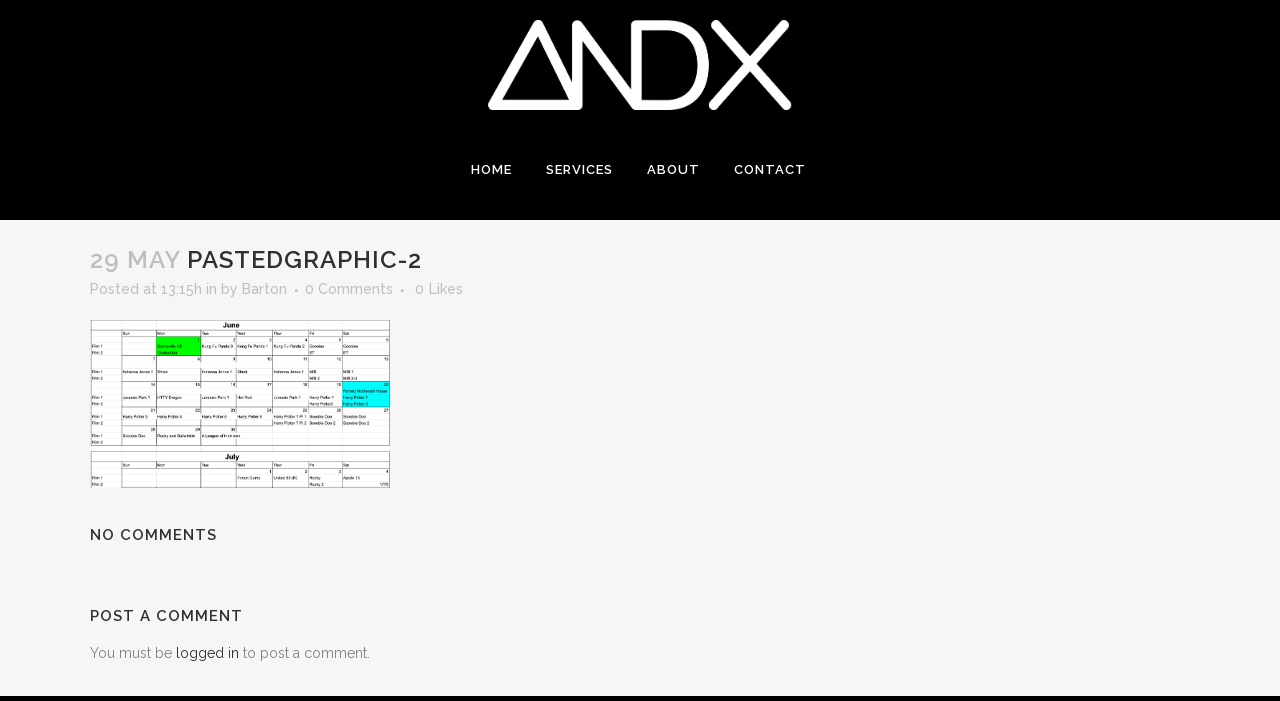

--- FILE ---
content_type: text/html; charset=utf-8
request_url: https://www.google.com/recaptcha/api2/anchor?ar=1&k=6Lc4LdQiAAAAALVfbXR494aTBJgfo9Bmo2hQkXlF&co=aHR0cHM6Ly9hbmR4LnVzOjQ0Mw..&hl=en&v=PoyoqOPhxBO7pBk68S4YbpHZ&size=invisible&anchor-ms=20000&execute-ms=30000&cb=d3v8qxe33ymy
body_size: 48556
content:
<!DOCTYPE HTML><html dir="ltr" lang="en"><head><meta http-equiv="Content-Type" content="text/html; charset=UTF-8">
<meta http-equiv="X-UA-Compatible" content="IE=edge">
<title>reCAPTCHA</title>
<style type="text/css">
/* cyrillic-ext */
@font-face {
  font-family: 'Roboto';
  font-style: normal;
  font-weight: 400;
  font-stretch: 100%;
  src: url(//fonts.gstatic.com/s/roboto/v48/KFO7CnqEu92Fr1ME7kSn66aGLdTylUAMa3GUBHMdazTgWw.woff2) format('woff2');
  unicode-range: U+0460-052F, U+1C80-1C8A, U+20B4, U+2DE0-2DFF, U+A640-A69F, U+FE2E-FE2F;
}
/* cyrillic */
@font-face {
  font-family: 'Roboto';
  font-style: normal;
  font-weight: 400;
  font-stretch: 100%;
  src: url(//fonts.gstatic.com/s/roboto/v48/KFO7CnqEu92Fr1ME7kSn66aGLdTylUAMa3iUBHMdazTgWw.woff2) format('woff2');
  unicode-range: U+0301, U+0400-045F, U+0490-0491, U+04B0-04B1, U+2116;
}
/* greek-ext */
@font-face {
  font-family: 'Roboto';
  font-style: normal;
  font-weight: 400;
  font-stretch: 100%;
  src: url(//fonts.gstatic.com/s/roboto/v48/KFO7CnqEu92Fr1ME7kSn66aGLdTylUAMa3CUBHMdazTgWw.woff2) format('woff2');
  unicode-range: U+1F00-1FFF;
}
/* greek */
@font-face {
  font-family: 'Roboto';
  font-style: normal;
  font-weight: 400;
  font-stretch: 100%;
  src: url(//fonts.gstatic.com/s/roboto/v48/KFO7CnqEu92Fr1ME7kSn66aGLdTylUAMa3-UBHMdazTgWw.woff2) format('woff2');
  unicode-range: U+0370-0377, U+037A-037F, U+0384-038A, U+038C, U+038E-03A1, U+03A3-03FF;
}
/* math */
@font-face {
  font-family: 'Roboto';
  font-style: normal;
  font-weight: 400;
  font-stretch: 100%;
  src: url(//fonts.gstatic.com/s/roboto/v48/KFO7CnqEu92Fr1ME7kSn66aGLdTylUAMawCUBHMdazTgWw.woff2) format('woff2');
  unicode-range: U+0302-0303, U+0305, U+0307-0308, U+0310, U+0312, U+0315, U+031A, U+0326-0327, U+032C, U+032F-0330, U+0332-0333, U+0338, U+033A, U+0346, U+034D, U+0391-03A1, U+03A3-03A9, U+03B1-03C9, U+03D1, U+03D5-03D6, U+03F0-03F1, U+03F4-03F5, U+2016-2017, U+2034-2038, U+203C, U+2040, U+2043, U+2047, U+2050, U+2057, U+205F, U+2070-2071, U+2074-208E, U+2090-209C, U+20D0-20DC, U+20E1, U+20E5-20EF, U+2100-2112, U+2114-2115, U+2117-2121, U+2123-214F, U+2190, U+2192, U+2194-21AE, U+21B0-21E5, U+21F1-21F2, U+21F4-2211, U+2213-2214, U+2216-22FF, U+2308-230B, U+2310, U+2319, U+231C-2321, U+2336-237A, U+237C, U+2395, U+239B-23B7, U+23D0, U+23DC-23E1, U+2474-2475, U+25AF, U+25B3, U+25B7, U+25BD, U+25C1, U+25CA, U+25CC, U+25FB, U+266D-266F, U+27C0-27FF, U+2900-2AFF, U+2B0E-2B11, U+2B30-2B4C, U+2BFE, U+3030, U+FF5B, U+FF5D, U+1D400-1D7FF, U+1EE00-1EEFF;
}
/* symbols */
@font-face {
  font-family: 'Roboto';
  font-style: normal;
  font-weight: 400;
  font-stretch: 100%;
  src: url(//fonts.gstatic.com/s/roboto/v48/KFO7CnqEu92Fr1ME7kSn66aGLdTylUAMaxKUBHMdazTgWw.woff2) format('woff2');
  unicode-range: U+0001-000C, U+000E-001F, U+007F-009F, U+20DD-20E0, U+20E2-20E4, U+2150-218F, U+2190, U+2192, U+2194-2199, U+21AF, U+21E6-21F0, U+21F3, U+2218-2219, U+2299, U+22C4-22C6, U+2300-243F, U+2440-244A, U+2460-24FF, U+25A0-27BF, U+2800-28FF, U+2921-2922, U+2981, U+29BF, U+29EB, U+2B00-2BFF, U+4DC0-4DFF, U+FFF9-FFFB, U+10140-1018E, U+10190-1019C, U+101A0, U+101D0-101FD, U+102E0-102FB, U+10E60-10E7E, U+1D2C0-1D2D3, U+1D2E0-1D37F, U+1F000-1F0FF, U+1F100-1F1AD, U+1F1E6-1F1FF, U+1F30D-1F30F, U+1F315, U+1F31C, U+1F31E, U+1F320-1F32C, U+1F336, U+1F378, U+1F37D, U+1F382, U+1F393-1F39F, U+1F3A7-1F3A8, U+1F3AC-1F3AF, U+1F3C2, U+1F3C4-1F3C6, U+1F3CA-1F3CE, U+1F3D4-1F3E0, U+1F3ED, U+1F3F1-1F3F3, U+1F3F5-1F3F7, U+1F408, U+1F415, U+1F41F, U+1F426, U+1F43F, U+1F441-1F442, U+1F444, U+1F446-1F449, U+1F44C-1F44E, U+1F453, U+1F46A, U+1F47D, U+1F4A3, U+1F4B0, U+1F4B3, U+1F4B9, U+1F4BB, U+1F4BF, U+1F4C8-1F4CB, U+1F4D6, U+1F4DA, U+1F4DF, U+1F4E3-1F4E6, U+1F4EA-1F4ED, U+1F4F7, U+1F4F9-1F4FB, U+1F4FD-1F4FE, U+1F503, U+1F507-1F50B, U+1F50D, U+1F512-1F513, U+1F53E-1F54A, U+1F54F-1F5FA, U+1F610, U+1F650-1F67F, U+1F687, U+1F68D, U+1F691, U+1F694, U+1F698, U+1F6AD, U+1F6B2, U+1F6B9-1F6BA, U+1F6BC, U+1F6C6-1F6CF, U+1F6D3-1F6D7, U+1F6E0-1F6EA, U+1F6F0-1F6F3, U+1F6F7-1F6FC, U+1F700-1F7FF, U+1F800-1F80B, U+1F810-1F847, U+1F850-1F859, U+1F860-1F887, U+1F890-1F8AD, U+1F8B0-1F8BB, U+1F8C0-1F8C1, U+1F900-1F90B, U+1F93B, U+1F946, U+1F984, U+1F996, U+1F9E9, U+1FA00-1FA6F, U+1FA70-1FA7C, U+1FA80-1FA89, U+1FA8F-1FAC6, U+1FACE-1FADC, U+1FADF-1FAE9, U+1FAF0-1FAF8, U+1FB00-1FBFF;
}
/* vietnamese */
@font-face {
  font-family: 'Roboto';
  font-style: normal;
  font-weight: 400;
  font-stretch: 100%;
  src: url(//fonts.gstatic.com/s/roboto/v48/KFO7CnqEu92Fr1ME7kSn66aGLdTylUAMa3OUBHMdazTgWw.woff2) format('woff2');
  unicode-range: U+0102-0103, U+0110-0111, U+0128-0129, U+0168-0169, U+01A0-01A1, U+01AF-01B0, U+0300-0301, U+0303-0304, U+0308-0309, U+0323, U+0329, U+1EA0-1EF9, U+20AB;
}
/* latin-ext */
@font-face {
  font-family: 'Roboto';
  font-style: normal;
  font-weight: 400;
  font-stretch: 100%;
  src: url(//fonts.gstatic.com/s/roboto/v48/KFO7CnqEu92Fr1ME7kSn66aGLdTylUAMa3KUBHMdazTgWw.woff2) format('woff2');
  unicode-range: U+0100-02BA, U+02BD-02C5, U+02C7-02CC, U+02CE-02D7, U+02DD-02FF, U+0304, U+0308, U+0329, U+1D00-1DBF, U+1E00-1E9F, U+1EF2-1EFF, U+2020, U+20A0-20AB, U+20AD-20C0, U+2113, U+2C60-2C7F, U+A720-A7FF;
}
/* latin */
@font-face {
  font-family: 'Roboto';
  font-style: normal;
  font-weight: 400;
  font-stretch: 100%;
  src: url(//fonts.gstatic.com/s/roboto/v48/KFO7CnqEu92Fr1ME7kSn66aGLdTylUAMa3yUBHMdazQ.woff2) format('woff2');
  unicode-range: U+0000-00FF, U+0131, U+0152-0153, U+02BB-02BC, U+02C6, U+02DA, U+02DC, U+0304, U+0308, U+0329, U+2000-206F, U+20AC, U+2122, U+2191, U+2193, U+2212, U+2215, U+FEFF, U+FFFD;
}
/* cyrillic-ext */
@font-face {
  font-family: 'Roboto';
  font-style: normal;
  font-weight: 500;
  font-stretch: 100%;
  src: url(//fonts.gstatic.com/s/roboto/v48/KFO7CnqEu92Fr1ME7kSn66aGLdTylUAMa3GUBHMdazTgWw.woff2) format('woff2');
  unicode-range: U+0460-052F, U+1C80-1C8A, U+20B4, U+2DE0-2DFF, U+A640-A69F, U+FE2E-FE2F;
}
/* cyrillic */
@font-face {
  font-family: 'Roboto';
  font-style: normal;
  font-weight: 500;
  font-stretch: 100%;
  src: url(//fonts.gstatic.com/s/roboto/v48/KFO7CnqEu92Fr1ME7kSn66aGLdTylUAMa3iUBHMdazTgWw.woff2) format('woff2');
  unicode-range: U+0301, U+0400-045F, U+0490-0491, U+04B0-04B1, U+2116;
}
/* greek-ext */
@font-face {
  font-family: 'Roboto';
  font-style: normal;
  font-weight: 500;
  font-stretch: 100%;
  src: url(//fonts.gstatic.com/s/roboto/v48/KFO7CnqEu92Fr1ME7kSn66aGLdTylUAMa3CUBHMdazTgWw.woff2) format('woff2');
  unicode-range: U+1F00-1FFF;
}
/* greek */
@font-face {
  font-family: 'Roboto';
  font-style: normal;
  font-weight: 500;
  font-stretch: 100%;
  src: url(//fonts.gstatic.com/s/roboto/v48/KFO7CnqEu92Fr1ME7kSn66aGLdTylUAMa3-UBHMdazTgWw.woff2) format('woff2');
  unicode-range: U+0370-0377, U+037A-037F, U+0384-038A, U+038C, U+038E-03A1, U+03A3-03FF;
}
/* math */
@font-face {
  font-family: 'Roboto';
  font-style: normal;
  font-weight: 500;
  font-stretch: 100%;
  src: url(//fonts.gstatic.com/s/roboto/v48/KFO7CnqEu92Fr1ME7kSn66aGLdTylUAMawCUBHMdazTgWw.woff2) format('woff2');
  unicode-range: U+0302-0303, U+0305, U+0307-0308, U+0310, U+0312, U+0315, U+031A, U+0326-0327, U+032C, U+032F-0330, U+0332-0333, U+0338, U+033A, U+0346, U+034D, U+0391-03A1, U+03A3-03A9, U+03B1-03C9, U+03D1, U+03D5-03D6, U+03F0-03F1, U+03F4-03F5, U+2016-2017, U+2034-2038, U+203C, U+2040, U+2043, U+2047, U+2050, U+2057, U+205F, U+2070-2071, U+2074-208E, U+2090-209C, U+20D0-20DC, U+20E1, U+20E5-20EF, U+2100-2112, U+2114-2115, U+2117-2121, U+2123-214F, U+2190, U+2192, U+2194-21AE, U+21B0-21E5, U+21F1-21F2, U+21F4-2211, U+2213-2214, U+2216-22FF, U+2308-230B, U+2310, U+2319, U+231C-2321, U+2336-237A, U+237C, U+2395, U+239B-23B7, U+23D0, U+23DC-23E1, U+2474-2475, U+25AF, U+25B3, U+25B7, U+25BD, U+25C1, U+25CA, U+25CC, U+25FB, U+266D-266F, U+27C0-27FF, U+2900-2AFF, U+2B0E-2B11, U+2B30-2B4C, U+2BFE, U+3030, U+FF5B, U+FF5D, U+1D400-1D7FF, U+1EE00-1EEFF;
}
/* symbols */
@font-face {
  font-family: 'Roboto';
  font-style: normal;
  font-weight: 500;
  font-stretch: 100%;
  src: url(//fonts.gstatic.com/s/roboto/v48/KFO7CnqEu92Fr1ME7kSn66aGLdTylUAMaxKUBHMdazTgWw.woff2) format('woff2');
  unicode-range: U+0001-000C, U+000E-001F, U+007F-009F, U+20DD-20E0, U+20E2-20E4, U+2150-218F, U+2190, U+2192, U+2194-2199, U+21AF, U+21E6-21F0, U+21F3, U+2218-2219, U+2299, U+22C4-22C6, U+2300-243F, U+2440-244A, U+2460-24FF, U+25A0-27BF, U+2800-28FF, U+2921-2922, U+2981, U+29BF, U+29EB, U+2B00-2BFF, U+4DC0-4DFF, U+FFF9-FFFB, U+10140-1018E, U+10190-1019C, U+101A0, U+101D0-101FD, U+102E0-102FB, U+10E60-10E7E, U+1D2C0-1D2D3, U+1D2E0-1D37F, U+1F000-1F0FF, U+1F100-1F1AD, U+1F1E6-1F1FF, U+1F30D-1F30F, U+1F315, U+1F31C, U+1F31E, U+1F320-1F32C, U+1F336, U+1F378, U+1F37D, U+1F382, U+1F393-1F39F, U+1F3A7-1F3A8, U+1F3AC-1F3AF, U+1F3C2, U+1F3C4-1F3C6, U+1F3CA-1F3CE, U+1F3D4-1F3E0, U+1F3ED, U+1F3F1-1F3F3, U+1F3F5-1F3F7, U+1F408, U+1F415, U+1F41F, U+1F426, U+1F43F, U+1F441-1F442, U+1F444, U+1F446-1F449, U+1F44C-1F44E, U+1F453, U+1F46A, U+1F47D, U+1F4A3, U+1F4B0, U+1F4B3, U+1F4B9, U+1F4BB, U+1F4BF, U+1F4C8-1F4CB, U+1F4D6, U+1F4DA, U+1F4DF, U+1F4E3-1F4E6, U+1F4EA-1F4ED, U+1F4F7, U+1F4F9-1F4FB, U+1F4FD-1F4FE, U+1F503, U+1F507-1F50B, U+1F50D, U+1F512-1F513, U+1F53E-1F54A, U+1F54F-1F5FA, U+1F610, U+1F650-1F67F, U+1F687, U+1F68D, U+1F691, U+1F694, U+1F698, U+1F6AD, U+1F6B2, U+1F6B9-1F6BA, U+1F6BC, U+1F6C6-1F6CF, U+1F6D3-1F6D7, U+1F6E0-1F6EA, U+1F6F0-1F6F3, U+1F6F7-1F6FC, U+1F700-1F7FF, U+1F800-1F80B, U+1F810-1F847, U+1F850-1F859, U+1F860-1F887, U+1F890-1F8AD, U+1F8B0-1F8BB, U+1F8C0-1F8C1, U+1F900-1F90B, U+1F93B, U+1F946, U+1F984, U+1F996, U+1F9E9, U+1FA00-1FA6F, U+1FA70-1FA7C, U+1FA80-1FA89, U+1FA8F-1FAC6, U+1FACE-1FADC, U+1FADF-1FAE9, U+1FAF0-1FAF8, U+1FB00-1FBFF;
}
/* vietnamese */
@font-face {
  font-family: 'Roboto';
  font-style: normal;
  font-weight: 500;
  font-stretch: 100%;
  src: url(//fonts.gstatic.com/s/roboto/v48/KFO7CnqEu92Fr1ME7kSn66aGLdTylUAMa3OUBHMdazTgWw.woff2) format('woff2');
  unicode-range: U+0102-0103, U+0110-0111, U+0128-0129, U+0168-0169, U+01A0-01A1, U+01AF-01B0, U+0300-0301, U+0303-0304, U+0308-0309, U+0323, U+0329, U+1EA0-1EF9, U+20AB;
}
/* latin-ext */
@font-face {
  font-family: 'Roboto';
  font-style: normal;
  font-weight: 500;
  font-stretch: 100%;
  src: url(//fonts.gstatic.com/s/roboto/v48/KFO7CnqEu92Fr1ME7kSn66aGLdTylUAMa3KUBHMdazTgWw.woff2) format('woff2');
  unicode-range: U+0100-02BA, U+02BD-02C5, U+02C7-02CC, U+02CE-02D7, U+02DD-02FF, U+0304, U+0308, U+0329, U+1D00-1DBF, U+1E00-1E9F, U+1EF2-1EFF, U+2020, U+20A0-20AB, U+20AD-20C0, U+2113, U+2C60-2C7F, U+A720-A7FF;
}
/* latin */
@font-face {
  font-family: 'Roboto';
  font-style: normal;
  font-weight: 500;
  font-stretch: 100%;
  src: url(//fonts.gstatic.com/s/roboto/v48/KFO7CnqEu92Fr1ME7kSn66aGLdTylUAMa3yUBHMdazQ.woff2) format('woff2');
  unicode-range: U+0000-00FF, U+0131, U+0152-0153, U+02BB-02BC, U+02C6, U+02DA, U+02DC, U+0304, U+0308, U+0329, U+2000-206F, U+20AC, U+2122, U+2191, U+2193, U+2212, U+2215, U+FEFF, U+FFFD;
}
/* cyrillic-ext */
@font-face {
  font-family: 'Roboto';
  font-style: normal;
  font-weight: 900;
  font-stretch: 100%;
  src: url(//fonts.gstatic.com/s/roboto/v48/KFO7CnqEu92Fr1ME7kSn66aGLdTylUAMa3GUBHMdazTgWw.woff2) format('woff2');
  unicode-range: U+0460-052F, U+1C80-1C8A, U+20B4, U+2DE0-2DFF, U+A640-A69F, U+FE2E-FE2F;
}
/* cyrillic */
@font-face {
  font-family: 'Roboto';
  font-style: normal;
  font-weight: 900;
  font-stretch: 100%;
  src: url(//fonts.gstatic.com/s/roboto/v48/KFO7CnqEu92Fr1ME7kSn66aGLdTylUAMa3iUBHMdazTgWw.woff2) format('woff2');
  unicode-range: U+0301, U+0400-045F, U+0490-0491, U+04B0-04B1, U+2116;
}
/* greek-ext */
@font-face {
  font-family: 'Roboto';
  font-style: normal;
  font-weight: 900;
  font-stretch: 100%;
  src: url(//fonts.gstatic.com/s/roboto/v48/KFO7CnqEu92Fr1ME7kSn66aGLdTylUAMa3CUBHMdazTgWw.woff2) format('woff2');
  unicode-range: U+1F00-1FFF;
}
/* greek */
@font-face {
  font-family: 'Roboto';
  font-style: normal;
  font-weight: 900;
  font-stretch: 100%;
  src: url(//fonts.gstatic.com/s/roboto/v48/KFO7CnqEu92Fr1ME7kSn66aGLdTylUAMa3-UBHMdazTgWw.woff2) format('woff2');
  unicode-range: U+0370-0377, U+037A-037F, U+0384-038A, U+038C, U+038E-03A1, U+03A3-03FF;
}
/* math */
@font-face {
  font-family: 'Roboto';
  font-style: normal;
  font-weight: 900;
  font-stretch: 100%;
  src: url(//fonts.gstatic.com/s/roboto/v48/KFO7CnqEu92Fr1ME7kSn66aGLdTylUAMawCUBHMdazTgWw.woff2) format('woff2');
  unicode-range: U+0302-0303, U+0305, U+0307-0308, U+0310, U+0312, U+0315, U+031A, U+0326-0327, U+032C, U+032F-0330, U+0332-0333, U+0338, U+033A, U+0346, U+034D, U+0391-03A1, U+03A3-03A9, U+03B1-03C9, U+03D1, U+03D5-03D6, U+03F0-03F1, U+03F4-03F5, U+2016-2017, U+2034-2038, U+203C, U+2040, U+2043, U+2047, U+2050, U+2057, U+205F, U+2070-2071, U+2074-208E, U+2090-209C, U+20D0-20DC, U+20E1, U+20E5-20EF, U+2100-2112, U+2114-2115, U+2117-2121, U+2123-214F, U+2190, U+2192, U+2194-21AE, U+21B0-21E5, U+21F1-21F2, U+21F4-2211, U+2213-2214, U+2216-22FF, U+2308-230B, U+2310, U+2319, U+231C-2321, U+2336-237A, U+237C, U+2395, U+239B-23B7, U+23D0, U+23DC-23E1, U+2474-2475, U+25AF, U+25B3, U+25B7, U+25BD, U+25C1, U+25CA, U+25CC, U+25FB, U+266D-266F, U+27C0-27FF, U+2900-2AFF, U+2B0E-2B11, U+2B30-2B4C, U+2BFE, U+3030, U+FF5B, U+FF5D, U+1D400-1D7FF, U+1EE00-1EEFF;
}
/* symbols */
@font-face {
  font-family: 'Roboto';
  font-style: normal;
  font-weight: 900;
  font-stretch: 100%;
  src: url(//fonts.gstatic.com/s/roboto/v48/KFO7CnqEu92Fr1ME7kSn66aGLdTylUAMaxKUBHMdazTgWw.woff2) format('woff2');
  unicode-range: U+0001-000C, U+000E-001F, U+007F-009F, U+20DD-20E0, U+20E2-20E4, U+2150-218F, U+2190, U+2192, U+2194-2199, U+21AF, U+21E6-21F0, U+21F3, U+2218-2219, U+2299, U+22C4-22C6, U+2300-243F, U+2440-244A, U+2460-24FF, U+25A0-27BF, U+2800-28FF, U+2921-2922, U+2981, U+29BF, U+29EB, U+2B00-2BFF, U+4DC0-4DFF, U+FFF9-FFFB, U+10140-1018E, U+10190-1019C, U+101A0, U+101D0-101FD, U+102E0-102FB, U+10E60-10E7E, U+1D2C0-1D2D3, U+1D2E0-1D37F, U+1F000-1F0FF, U+1F100-1F1AD, U+1F1E6-1F1FF, U+1F30D-1F30F, U+1F315, U+1F31C, U+1F31E, U+1F320-1F32C, U+1F336, U+1F378, U+1F37D, U+1F382, U+1F393-1F39F, U+1F3A7-1F3A8, U+1F3AC-1F3AF, U+1F3C2, U+1F3C4-1F3C6, U+1F3CA-1F3CE, U+1F3D4-1F3E0, U+1F3ED, U+1F3F1-1F3F3, U+1F3F5-1F3F7, U+1F408, U+1F415, U+1F41F, U+1F426, U+1F43F, U+1F441-1F442, U+1F444, U+1F446-1F449, U+1F44C-1F44E, U+1F453, U+1F46A, U+1F47D, U+1F4A3, U+1F4B0, U+1F4B3, U+1F4B9, U+1F4BB, U+1F4BF, U+1F4C8-1F4CB, U+1F4D6, U+1F4DA, U+1F4DF, U+1F4E3-1F4E6, U+1F4EA-1F4ED, U+1F4F7, U+1F4F9-1F4FB, U+1F4FD-1F4FE, U+1F503, U+1F507-1F50B, U+1F50D, U+1F512-1F513, U+1F53E-1F54A, U+1F54F-1F5FA, U+1F610, U+1F650-1F67F, U+1F687, U+1F68D, U+1F691, U+1F694, U+1F698, U+1F6AD, U+1F6B2, U+1F6B9-1F6BA, U+1F6BC, U+1F6C6-1F6CF, U+1F6D3-1F6D7, U+1F6E0-1F6EA, U+1F6F0-1F6F3, U+1F6F7-1F6FC, U+1F700-1F7FF, U+1F800-1F80B, U+1F810-1F847, U+1F850-1F859, U+1F860-1F887, U+1F890-1F8AD, U+1F8B0-1F8BB, U+1F8C0-1F8C1, U+1F900-1F90B, U+1F93B, U+1F946, U+1F984, U+1F996, U+1F9E9, U+1FA00-1FA6F, U+1FA70-1FA7C, U+1FA80-1FA89, U+1FA8F-1FAC6, U+1FACE-1FADC, U+1FADF-1FAE9, U+1FAF0-1FAF8, U+1FB00-1FBFF;
}
/* vietnamese */
@font-face {
  font-family: 'Roboto';
  font-style: normal;
  font-weight: 900;
  font-stretch: 100%;
  src: url(//fonts.gstatic.com/s/roboto/v48/KFO7CnqEu92Fr1ME7kSn66aGLdTylUAMa3OUBHMdazTgWw.woff2) format('woff2');
  unicode-range: U+0102-0103, U+0110-0111, U+0128-0129, U+0168-0169, U+01A0-01A1, U+01AF-01B0, U+0300-0301, U+0303-0304, U+0308-0309, U+0323, U+0329, U+1EA0-1EF9, U+20AB;
}
/* latin-ext */
@font-face {
  font-family: 'Roboto';
  font-style: normal;
  font-weight: 900;
  font-stretch: 100%;
  src: url(//fonts.gstatic.com/s/roboto/v48/KFO7CnqEu92Fr1ME7kSn66aGLdTylUAMa3KUBHMdazTgWw.woff2) format('woff2');
  unicode-range: U+0100-02BA, U+02BD-02C5, U+02C7-02CC, U+02CE-02D7, U+02DD-02FF, U+0304, U+0308, U+0329, U+1D00-1DBF, U+1E00-1E9F, U+1EF2-1EFF, U+2020, U+20A0-20AB, U+20AD-20C0, U+2113, U+2C60-2C7F, U+A720-A7FF;
}
/* latin */
@font-face {
  font-family: 'Roboto';
  font-style: normal;
  font-weight: 900;
  font-stretch: 100%;
  src: url(//fonts.gstatic.com/s/roboto/v48/KFO7CnqEu92Fr1ME7kSn66aGLdTylUAMa3yUBHMdazQ.woff2) format('woff2');
  unicode-range: U+0000-00FF, U+0131, U+0152-0153, U+02BB-02BC, U+02C6, U+02DA, U+02DC, U+0304, U+0308, U+0329, U+2000-206F, U+20AC, U+2122, U+2191, U+2193, U+2212, U+2215, U+FEFF, U+FFFD;
}

</style>
<link rel="stylesheet" type="text/css" href="https://www.gstatic.com/recaptcha/releases/PoyoqOPhxBO7pBk68S4YbpHZ/styles__ltr.css">
<script nonce="Xxn_nwtVbaR6m6I1Bisipw" type="text/javascript">window['__recaptcha_api'] = 'https://www.google.com/recaptcha/api2/';</script>
<script type="text/javascript" src="https://www.gstatic.com/recaptcha/releases/PoyoqOPhxBO7pBk68S4YbpHZ/recaptcha__en.js" nonce="Xxn_nwtVbaR6m6I1Bisipw">
      
    </script></head>
<body><div id="rc-anchor-alert" class="rc-anchor-alert"></div>
<input type="hidden" id="recaptcha-token" value="[base64]">
<script type="text/javascript" nonce="Xxn_nwtVbaR6m6I1Bisipw">
      recaptcha.anchor.Main.init("[\x22ainput\x22,[\x22bgdata\x22,\x22\x22,\[base64]/[base64]/MjU1Ong/[base64]/[base64]/[base64]/[base64]/[base64]/[base64]/[base64]/[base64]/[base64]/[base64]/[base64]/[base64]/[base64]/[base64]/[base64]\\u003d\x22,\[base64]\\u003d\\u003d\x22,\x22wow3w4cJMUzDjMOgw7N/FHbCn8KJdSPDulIIwrDCsAbCt0DDqy84wq7DigXDvBVCJHhkw6HCqD/[base64]/DpFMAwqEmGsK8wo/CtW0hw4QeEMKhw4rCt8Ocw5zCv8K7EsKIXDJUARLDgsOrw6opwoFzQFEtw7rDpEbDpsKuw5/CpcOqwrjCicOzwr0QV8KKWB/CuXXDisOHwohEMcK/LUDCujfDisO3w5bDisKNbTnCl8KBGTPCvn4vcMOQwqPDkMK1w4oABFlLZHLCqMKcw6gyTMOjF2PDuMK7YE/Cr8Opw7FASMKZE8KLbcKeLsKawoBfwoDCngAbwqtLw5/DgRhgwrLCrmo+wqTDsndzGMOPwrhew4XDjljCkXsPwrTCucObw67ClcK/[base64]/[base64]/[base64]/[base64]/CpgsTEHlJwoELGsO7JsOkw6PDg3nDnmzCscKlC8K0ESkNVkM2w7HDq8KYw6zCuWNfRgvDtSUnCcOfKhFtT0PDiUXDkT8NwqoewoUuYcOvw6Jqw4UhwqxgcMO3TGEpKC7Cv1DCiSo7Vz05A0HDh8OvwpNow4bClsKVwohDwqHCp8OKKi9fw7/CojDCs1QsX8OEY8KUworCj8OTwp/DtMOzDnDDpMOTPCrDiAYBOGBQw7RswqQpwrTCjsOgwqvDosKXw48jHQHDmWZUw7TCsMKtKhtgw6sGw6VVw6fDicKAwrHDv8Ktejxvw68BwosbOhfCr8O5w7t1wqVWwqonSQXDrcOwDDMmLh/[base64]/Dt8O/wpPDqMKBNQFZw4fDusOuwr/CmVHCvwRxwrNea8OvQMODwqHCqcKowoLDlFXCgsOoWcKuB8KjwoTDpklvQ2x3U8KgYMKmKMKLwp/CrsO4w6Mkw6ZXw4PCmS0Bwr3Cs2nDoFPCpWrCnU8kw7vDrcKsMcK2wpZHUTUdwrnCmcO8AHPCk0JawqUkw4VHMcKRYEQGXcKUH0XDsDZQwpwuwqnDicOZfcK/OMOSwphbw57ChsKATMKZecKVS8KKFEoIwo3CicK6Bz3Du1/DqMKPcU4jXRAiLyrCrsOeZcOnw7daNMK5w6h7NVfClBjCh0bCqm/[base64]/Cn8K5w69EwrspHyzDrioXwp9EwpZdChgtwrHCv8KxSsO0amTCh20pwpzDhcO5w7DDmm9Xw6/DmMKjXcOKTBZBQEbDoWUuOMKgwq/DmWI8KmhBXkfCt1TDqVotwqEBLXnChyfDg05iPsKmw5XDm2HDlMOsalhjw51HU2Bow6bDuMKkw4J/wp9Dw5dQwrjCtzc/dlzConglY8K9FMK7wrHDjBbCsRfCnQAPU8KqwqNQTB/[base64]/[base64]/DkRtZRsKyPsKcw7tPw4jChMK6w5MXcDJCw67DiB9vJS7Cg3oIMsKfw6B7wr/CnRJNwo3DiQfDtMKPwrTDj8OLw5nCvsKOwoZoE8KjcQvDucKRAsKNW8Ofwqdcw7XCg1IgwojDnn5Gw4/Dky4mfhXDjWjCrMKTwrrDpMO4w4NcPAFKw4nCiMK7ZMKzw7phwr/CrMODw5jDqsOpGMOWw6HCiGkiw4wKfBw4wqAOZcOJeRoJw74pwoXCnmN7w5jDmMKTBQ0xXkHDvDLCj8Ofw7nCqcKowoBnKGRvw5/DkgvCg8KgWVxgwqHCtMK0w5s1dVQKw4DDu1bCj8K+wpQzBMKXecKfwpjDjULDrsOdwqlxwpB7L8OQw4Qeb8KVw4HCrcKdwqfCsBTDn8Kkw5lvwo9yw5xKfsO4wo1Wwr/[base64]/Co8O3w4oSYU/DnwfCsMOQwpfDmncub8OXw7Mdw6cqwrZXZAF+OR4FwpzDrxgMPsORwq9NwrZ9wrjCoMKCw5jCqnIUw4wFwpwmYExtw7hbwpsFwrnDpxYfw4vDs8OPw5NFXcONccOtwqAUwrbDiDLDrMOPw7DDisK7wrYXQ8Ogw78lXsOkwq/[base64]/w7Y/wqPCjAkwGcKLw4IqwpR3wpNhw5tMw5g6wpHDgcOydVjDgwp+YWHCrFbCmVgaSj8jwo0WwrXDmsOewokEbMKeDlNGIMOAO8KKdMKFw5l7wq1QV8KCWk11wqvClMOEwp7CoGd/c1jCvQ9XJMK/aEnCjXfDjWPCqsKcP8OCw43CocO5QsOtW0rCjcOuwpB/[base64]/DoFk0DcOgS2jDi8KLFFXCrcK5F8OLw7NmHmPChhF8WhPDrkM7woNTwpnDgWpRw7o0F8OsYG5sQsOBw5I1w69UDzMTNcO5woBoQMKjeMOSWcO2V37CiMOBw4cnw7rDssOuwrLCtMOkYH3DksKNdcKjNcKNJVXDog/DisO8w5PCi8O9w6hiwoDDnsKAw5fClsK5AXN4C8OowodOw7jDnGR2SU/Di2ExW8O+w77DvsOyw4IXecODC8OUc8OFw4TCoCYTJMO6w4TDmmHDscO1eh0owqHDjxQKHMOxZGXCscK+w7YNwoNUwobCnTkQw7XDkcOZwqfDp0ZDw4zDl8OTQjtywqnCgcOJS8KKwqgKexFnwoI3w6HDtigMw5LDmwVnVgTDjyzCgRjDocKKJ8O8woNoViXChS7DvQ/CmwTDpGM7w65lwrtUw7nCoArDlSfCm8ORTVDDlVHDmcK4O8KCEgl2CmbDiVkQwovCssKYw6DCkMOuwpbDgBXCrjHDhFzDpRnDqsOTasKmwo5ywpBCdmR9w7DCiXlYw4MiHQU/[base64]/[base64]/w71pKCsOYcOBcnzDrMO4wo7DlFFFVsOgRgDDplNCw7HCgsKnbwXCuGtVw5fCmiDCmSt0LE7CkU8IGAEuEsKGw7HDghXDvsKJfE4DwqZBwrTClU4cNMKbIh7DlHEEw4/CmkoYW8OIw4XCtxhhSG3Cu8KSXh0JXCfCrTptwqZWwo8/ckdOw4wMCsO5XsKQEwEaM3tUw63DvMKyT3PDgCYjcwzDvn9MQ8KyO8Kew7VpU3h3w5E7w63CqBDCh8K/wqYqcEvDgsOSelHCgh4Dw754ChtvCTlUw7DDo8OHw6XCrsOOw6DDr3nCoUNsNcORwppNYcKNMF3CkW9qwp/ClMOKwprDusOsw73DiQrCu1DDqsOawrUCwr/CvsOXY3tWSMKrw4fDhljCjTjCiDTCrMKwIzxCBl8ieVZIw55Tw4FzwonCj8KowpRpw53Ci2DCj17CrhM2LcOpCkFiWMKVPMKXwp3Di8K9ckdHw4/Dp8KKwqFgw6fDtMO4f1rCo8KDUAnCn1cvwrtWYcKHKxVbwqd7woZbwpXDsjHCjVFxw6LDkcKTw5FNesOjwpPDnsKQwonDuF/CpQpWUjfCvsOmYA8HwrhVwpkCw7PDuFdGOMKRFiQnYw3CqsOTw63DgS9Cw4w0PUt/BhhOwoZZMiJlw5N4wqdJSiZxw6jDvsKuw7zDm8Kfwo9yS8OLwoPCpMOEFVnDhwTCnsOaHMKXccObwrPClsKgdj0ASUHCsQkCVsOsKsOBYTl6Ykk4w6l0wp/CicOhazQTTMKTwpDCmsKZIMOqw53Cn8KoGlXClUEhw4pXJFxWwptpw4bCvsO+BMKWV3oZe8KFw40COgQKaGbDlcKbw5Qqw7TCkyTDqw5Fe1NOw5tNw7XDn8Kjw5o/w4/DrBzCvsK9dcOVw7TDtcOaZjnDgUDDrMO0wroHfC0iwp8rwoJ0woLCoWjCoHJ0GcO/Kitqw7LDnDfCgsKtcMKHKMOcMsKHw77ChMK+w79XERhXw6/DqsOuw7XDv8Kew6giQMKvVMODw5t8wp7DgiDCr8OAw6TDm1XCs0oiLyHDj8K+w6g9w4nDhR/CrMOUXMKICcKbw4fDr8O4w7twwpzCvS/CicOtwqPChVTCh8K7CsOcL8KxdBbDtMOdc8KMZTFNw6lbwqbDhxfDisKFw6YKwp1SemB1w7rDvMKsw6DDl8O/wrrDtsKZw7AZwqdKe8KkScORw6/[base64]/[base64]/CvHfClsODYMOhUcOERMOKeBtaInQ1wrAjC8Kew6TCvU0uw49cw6nDm8KTRsKAw6VRw73Ds0rCgiAzUgbDk2XChyozw5lCw61aZHvCmMK4w7jCnsKWw68twq/DtcKUw4ZXwqgeb8ODMMOwNcKwc8Ouw4/CjcOkw6zDi8K/DEM7Lg1YwpLCt8KpLXrCtUl5K8OFPsOlw5rCg8KWAMO/R8K0wq7DmcO+wobClcOlCCJNw4R3wrUBGMOmB8OETMOiw4ACHsO3D1XCgAvDmcK+wp8tSULCig/[base64]/[base64]/V8KBw7PCmBsSw4DCucKUwrU/w5rCjEsvKsOBZQ3DjsKrPsOvwqEhw5QcNkHDjcK8IAXCgWlqwpQQSsK0wqHDpTPDkMKrwoZUwqDDqCQSw4I8wrXDk0zDmETDnsOywrzChX7Ct8KhwoPDscKewplEw4TCtwtHTBF7wrdSJMKQPcKxb8OrwrpiDR/CmznDnTXDn8KzL2nDl8KyworCuQMjw7DCqsOTFjbCgnNJRsKsZQDDnngFHEtBLMOhOHUJb2PDsmPDlGHDhMKUwqzDl8O/fcOALlXCtcKdfm50BsKew5pVCwbDq1BTC8Kww5vChcO9Q8O0wrzCsXDDmMK0w6YOwqPCvijDqcONw4QfwpBLwr/[base64]/Co8O4fDDCmMKpNXUXwoYXwrVrU8KuasO+wqg9w5vCtsO8w6sawqdNwpMuJiTDoH7Ck8OUBldnwqTDszXCgsKGwok9BcOnw7HCnXcDQcKcB3fCpsOMXcOWw6IFw7l3w4pxw4MdGsO6QCMcw7BBw6vCj8OpQV8Jw4XCjUgZDcK8w5rCjsKHw7EYfHbCisKzDMKiHjzDqA/Dm17DqsKxHyzDjCLDtU/DtsKuwqTCkE05J1gdKgcrdMKzZsKbw5fDtX/[base64]/DqVEgeMOGOgrCoQPDgMOBH8O2FmrDm8O5e8OAOcKJw6LCt30ZK1/DkVkHw715wp/DhsOXWcO5B8OLbMOTw7LDj8KBwrF4w7Arw6rDqmjCoykWZRc/[base64]/DvTPDkcOQCcOxRMKWwpDDrQXClMO7IMKEUFsSwqzDvTXDnsKLwrDDpcKSRsOGwo/DvSZfFsKFw4/Dm8KCUsO3w5/CrMOHPMKdwrZ0w5lUYi0ReMOQBcOuw4VRwoIcwrBHVXdtLX7DmQ7DkcOxwpEUw5IIwrrDrX9DJCvCi0MPYcOGEWlbVMKuMMOQwqfChMOyw6jDmkoPT8OdwpTDpMOcZhLCvD8MwoLDosKIGsKJOX85w4PCpjo9Qwgqw7Yhwqg9McOaPcK1EjTDjsKgWn/[base64]/csKXAzfCmVPDv18PVMOXwpjCnUg3NDoOwqPDmB0uwpDDr18IQiMrF8OdfwpVw7jCqmHCrMKmecK6w63CsmZLw7hYdmpzSgnCjcOZw7sCwp3DtMOEB3VKU8KAbF7Cp2/DqsOXak5KJkjCgMKwPRd1ZT0+w5cGw6XDtRnDisOgKsOVSm7Dv8OoGynDp8KGIF4dwo3CoHrDrMOHw4/DiMKowo1ow4fDkcOZJCPDj17CjXscwpJpwq3Ckj9fwpPCryTDiT1swpXCjxUSMMOIw7XDiA/DtAdow6QKw63CssKpw7hGMn1yfsKSDMKhGMOjwr1Fw4DCscK7w5xeIi8cDcKzIBIHFFUewrvCjBHCmjgabT80w6LCrj8dw5vCvHRcw4rDsyXDq8KvK8KhGH5LwrnCqsKfwrnDlcOqwqbDg8KxwpLCmsK/w4fDjmbDijA9w6A8wrzDtmvDmsKtHXshYi0Lw59SHlRBw5QAEcOqP0FRWzXChcKRw4vDlsKLwohAw4JHwoRFXkPDtnjCs8KBazJ6wqdIX8OdKcKZwq0kTsO7wrMqw5QiC0kuw40kw4w2VMOzA0fClxjCoiJhw6LDpcKTwrPCnsK8w5PDvEPCtTTDt8KkPcKVw7/CmMORLsKyw7bDigBzwpU/[base64]/Dhy48w7RSURjDisOjBWDDm8OmXnDCjMO3w5BySQRxNxw/XELCqcOCw5vClX/[base64]/fWU1bBfDi0l/wq3Du218f8O9wrjDmsObD3hGwp8XwoHDoiLDmkIvwqo6SMOuFRdZw67Dmk3CkgdyYmjChAo1UsKtbsO0wp3Dn34QwoxcfMOIw6HDpsKGA8Kxw5DDmMKsw7Fcw7QsScKtw7/DncKjAyNnOMKiS8OKBsKgwqF+XioCwr08woovLw1fN3XDj1R+NsKLdnoqc1g5w7FcOMKPw6HCuMOOJDUlw79uecKINMOew6wjTXnCsG8sWcKbZTbDqcOwOsOMwpJxOsK3w5/Dpg8Yw70nw5BkcMKkLAnCiMOqSMK4wqPDkcOxwqMmaVDCm07DiiwJwronwqTCksK4fUPCoMOLdWDCg8OpG8KucRvCvD8/w49nwrjCjgQOLsKLOzs0w4YILsKCw47DlG3ClR/DqwrCm8KRwozDhcKSc8OjXXlfw5BwcGNlbMOBOAjCncKFD8Kdw6sfGhfDiD8hSnPDnsKUw7AjS8KUbhlXw6oswpMnwoZTw5HCk17CgMKofzM9UMO4YMKyV8KhZER9w7jDnUoxwoxjdSDCm8K6wqMHdRZBwoI3w57Cv8KwOMKaISg1f1/CrMKVU8Obb8ODd0cgGk/Ct8KWT8OvwoXDtS7Di05EeXPDlWISZVENw47DnTHDtzTDhWDCqcO9wr3DrcOsI8OeLcOKwolpHUxAcsOHwozCocKxfcO2I1RKL8ORw6lfw5bDh0p7wq3Dq8OGwoEowoZew5jCvyjDn2HDukLCscOiUMKJVUgUwo/DniXDsRc1CXjCjD7Co8OhwqDDqMObG19hwrrDq8KcQ3TCpMOWw5lVw5tMWMKrDcOQIMK0wqV+QMOmw5xdw5rDjmtMFC5ELMOmw4lmKsOaSRYRMVIHY8KoPsODwr5Bw7YIwqoOWcO7N8KUCsOdW1zChQVsw6B9w7jDqMK4chJ3VsKgwpM4MAbDlXDCpXnDvjBdcA/CsiBuUsKyMMKNelTCnsKKw5XCo0XDh8OAw5FITS52wrF4wq/CoUFDw4zDkkAXUSrDqcKYAjAdw5Ncwrg+wpbCgydVwpXDvcO2CDcdOi5Ww6QDwo/[base64]/w480MS/[base64]/DtDg3QcOEw4fDusKGHFHDtxBOQlnCsh/Dp8KBwqzDoATCssKtw4LCnk/CgBbDgkAvQcOFUE0lBgfDpnpDfV45wrfCtcOcJGtbbjjCscOdwo4DGjEwSVrClsOXw5jDgMKRw7bClgjDhMOvw4/[base64]/[base64]/w7NoOsO0wo8Bw4LDjnvDiXAxfE4sw6/[base64]/wotYwqPDkWIBwqPCrSnCpnDChsKhPifDu3rCng4/cR3Cq8KgUGx7w7/DowrDgxXDolVyw5fDicOSwqDDkC5Kw4oWSMOEC8Otw5/[base64]/CtCjCmExZAkFewpUawrnCsBA5woLCncOqw4fCtsOYwr5AwrZ7OcK6wpdVBgMpw7xdZ8O2wq86wog7PiJVw7gPR1bCocOLHTV0wrjDvy3Dn8KXwoHCvMK6woHDhMKlQMKUf8KVwqsPcxpZDHvCisOTbMOYWsKlD8KQwqrDvjDClD7Dgn4Bb3ZQOMK0R2/Cl1HDpFrCgsKGLcKGDMKuwroecQ3Co8OYw7fDtsOdAsK7wqF0w4PDnUXCpCdcKS9bwrbDqsOdw7zChMKdwowcw7JGKMK9K3LCv8Kyw5sUwqnCqGjCgmsNw4PDmncfeMKlw5DCoEBIw4dAPMOww7RpCnBtViZoXsKWW3gYQMO/[base64]/wq7DnMKARC3DmHcXwpLCpcK7w6hsYh3CkyI3w6Q8w6bDqRhpB8OEYkLDtsKLwqxsbgNSSsKXwowpw6LCk8O9wpUSwrPDpQYTw4R0NMO1ccKiwpluw7jDhcKnwofClXNYDCXDnXpwG8ONw7PDgUUtKsOZDcKuwoHCuHlEHxjDjsK1LQ/CrRwfDcOsw4vDrcKeTFPDgUzCgsK+FcOvGWzDnsOpK8OhwrbDrQFuwp7Cr8OcSsOUTcOUwqzCnBtLYzPDqgLCtT1Tw70Lw7XCg8KuGsKjTsKwwqN2DkB1wqnCqsKGw57CkMK8wqw4ECtZHMOpD8OswrFtUgNxwo1Iw77DusOuwooxwpLDiiVmwo7CiUMVw6/[base64]/Ci8OTK8OhKlLDngdzw416wpLDjMKcUkPCvmR5C8OGw7DDtcOcZsOVw6nCoWTDpzk9asKgfglyW8KvU8K7wqkLw4pwwqDCpsK+w6DCuEk3w5/CmAo8esOYw7plKMKmHB00RMOKw7bDscOGw6vCpFTCmMK4wqHDqX7CuQ7DqCXDkcOvAWrDqy3CiRDDvgJ6wqh3wow0wp/DvCUFwojCpX1dw5/DjQvDiW/CuwHCvsK2w5Mow6vDpMOZSTDCpFPCgjt6FyXDg8OXwpDDo8OmEcKgwqpkwrrCm2MLw7HCuCRVZsKOwprCpMKoR8OHwpQowrHDuMOZasKjwq7CvDfCkcO8P1hkVi4owp/[base64]/w6rCpMO2LgLDqMOEXcKFw4jDjgvCqsKBHVZYwqMewq7Dq8KMw6Y2K8KQTVTDhsKZw6nCtX3DrMKUaMOSw6pvdCtzFl1tagdxwoDDusKKQXxYw7fDpyAgwqEzQMKnw5/DncKGw7XCuRsFQgJSfzVfTDdFw67Dhis2LMKjw6Qmw57DjBZ4dMO0B8KafMKbwrLCpMKBBFIBVi/DoUsTKMONNXXCpDA5wrPCtMODbMKawqDDp2/CgcOqwqEIwok8UMK2w5jCjsO1w7Z4wovDpsKUwqPDmFfDpDnCsl/CmsKWw5TDkRLCqcOtwonDssKHOVg2w6Bgw7Jvc8OQUSDDoMKMXhPDhsOHKDfCmTbCosKfDMO9anAWwonCqGYYw6wmwpEtwo/CugLDicKyGMKDwpgLVh4aN8OTZ8KxIUzCjFtQw7M2SVdJw47CkcKqYXrCoETCtcKwWU/DpsORVQxgP8Kzw4rCnhRww4XChMKvw5HCq1tvRMOAWT8lYzs3w7QLV3hCB8K1w79SYG1Ga1nDgMO9w7/CmsK9w6Z7Z0kFwo7Ci3rCkxrDhsKKwq05EcOeQXRbwp0APsKNwrY/G8Ohw4oRwrLDvg3DgsOWCsKBfMKZB8KXXsKdQ8OPwpMwHCnDoV/Dhj0hwrZGwo0/IHQ6M8KGMcKQLsOPbMOqe8OJwq7Dgw/[base64]/CUlDFX/CiMOuMMKNwp/DocO9w4vDiSYpNcKOwpfDohNdO8OTw5xdHGvCjh1Jf0Qww5TDu8O0wovDlBTDuStmH8KWR0pEwoPDt3lIwqzDoC3Ci3Fzw4/CpSwIJGDDu3o1wpXDpnnCi8K+woZ/WMK2wpVVeC7DqSPDk2RZNsKpw7QxWsO/IxYLAgZ4ExDCi2JfGMOtEsOywrQGKWwSw6k9wpHCnlVxIMO1XMKPVDDDqxxufcOQw6bCh8OsGMOIw487w4LDrzkIGWs3H8O2DFvDvcOKwowaJcOQwqkwFlY8w4PDh8OGwonDncKiDsKFw640CMKtwoLDnxDCisOdI8Kgwp5ww6zDmGB4XBTCtMOGHhd+R8KSXDVQBQ/DoQfDmMOQw5zDrCgZPDhpFirCjcKfZcKvZxQQwpEOMcOEw7dgEsOZGcOywp5vGnpbw5jDssOMSB/[base64]/CgsOCw5vCpiDCt8Kew71hBMK+wolJSMKXbsOabcO1ZErCvizDksKcSWvDosKqQxUDWMO/Iw4aFsOTMXnDiMKPw6UowovCoMOowrMewpgCwqnCvEvDlmbCrsOaYMKtC0zCl8KSChvCrcKwN8Oaw5QUw5VfWlAzw6UkOibCgcKQwoTCvkZLwooFd8K4NcKNBMKSwplIKnxQwqDDvsKED8Ojw6TClcOpPFZUScOTw7/DvcKywqnDhMK9EUTCgsOEw7DCr0bCogLDqDA2YAjDhcOIwoMnAcKkw7JHA8OwRcOKw55jT3HCpCXClETClVLDlMOYDRLDnQFzw6rDry3CpcOEB3cdw7PCssO4w4F6w4ReMVlGWhh3NsKxw6FDw7YRw5bDri5uw7ccw7Rkw5sAwq/ClsO7L8OiB1RsGsKvwoR/BsOew43Dt8OSw5oYCMO4w61VLkIFV8OwbhrCsMKdwpM2w7hkw4DCvsOhAMKKRmPDi8Obw60sFMOqcyR7OMOOYS8kYVAFb8KIY3LCtTjCvCp+I1/CtEcQwrBAwoU0w5jCk8Krwq3DpcKGOsKZLTDDpQzDqREgesKcFsO0XXBKw63DunBuc8KPw6NowrMzwqoZwr4Jw7/DusOPaMKkCcOPcnA3wotow5sVw7bDlmgLGGzCsHlIOVBrwq5mLDENwpRYY1vDt8KZEyE1M0Q0wqHDhhRLIcK7w5Ezw7LCjsOeK1JBw4nDnhRzw5scRU/CkmcxPMOJw7E0w7zDrcO/CcO5GwTDj0tSwo/DqMKLTVdyw4PCqFRUw4HCvELCtMKWwqJTesKWwrBlGcKyNxnDtxNdwptSw70awq/CixfDssKYDm7DqDvDrAHDniLCokFdwo07eXTCpnnCqnYgKMKqw4/Dl8KbKy3Dmk1kw7rDtsK6wrQDCy/[base64]/DicKIQUhSwoVCw5RFwoUkwqdMSsKGJMODw7gdwqY+KcKzL8Odwpk4wqLDsRB6w59Ywq3CncKZw5jCvg5gw5LChcK/J8Kkw4nCjMO7w440ZBkyMsOVY8OHCicUwqw2ScOywqXDtRdpNCnCgcO7wrZBJMOnZ1XCs8OJGWRuwppNw6rDthXCsGdGBC7CqsO6dsKCwr03NxI6OV19ecOuwrpNPMOQbsKfVW0ew4DCi8KEwqg2O2rCrTLDv8KqMWMhYcKqMTnCnnvCr0FUSHsdw4bCrcKrwrXCu3/DtsONwqItL8KZw47CkFrCvMKwbsKbw6seFsKRwp/CpEjDpD7Cl8KtwqzCpznDrsK8YcO+w6rDjUErFsKowrludsOefDd2B8KUw7EqwqBqw7zDkGcqwr/DhmpvX2Z0DsKoXTAwTwfDuwdpCwp3Oi8jVTrDmWzDqg7CnTvClMK8aCjDlB3CsHsFw7HDjgEDwpkuwp/DtXfDsmJFf2XCnUMWwqLDhWLDncO4e3PDo2pjwr19L17Cu8K+w6hgw57CrlMlBi4/wrweScO4HnvCscOIw7wOd8KFEcKiw6sfwqh4woJGwqzCqMKHUyXChxHCp8O8WsKCw7s3w4rCkMOYw7nDvjLCmnrDpgYvEcKSwpYgwpwzw7NFcsOhc8O6wo/Do8OacDfCjXHDu8Okw6rCqF/[base64]/CjQ3CtMK8wpTCn8K3a3XCrsObw7cxw7B9w5w3w7Ucw7jDs3fCmcKXw4zDmsKGw4PDn8OFw7J6wqnDjCXDjXEDwpXDlizCg8KWKQFZCizDvlPCl08MBG9iw4LCn8KLwo/[base64]/[base64]/CrmjCtsO7w67CvcOgbCrDpjHCjwB9wrcaw6wfNjIJwoXDicK6KFNYfMOpw6pSKl8BwppJMQzCtFR1dMOAwoM3wrsGFMK5VMOudUIZwovChhZUVgIdQ8Khw74BLsOMw43ChlN6wrjCkMKgwo5ow4JHw4zCgsKqw4vCuMO/[base64]/Ch8KxwpTCjD7Dk8KQw43Dq3lFw7JKw4tsw73DpSHDm8KOw6XClMOWw47ChwAlacKsc8Kxw79PJMK/wqfDl8KQMMOpdMOAwqzCvV96w6oJw4TChMKZBsK2S1TCu8OdwoJ8w67DlsKmw7zDsXkCw4DDtcO/[base64]/DrU/CsDvDtHQ0wpXCn1HDsQvCg3kkw4opJXJ7wrXDhDHCkMOMw53CvCbDj8OKEcOqG8K7w4wKfGEew5dewpI7RT7DkVvCr3nDvR/[base64]/DmVTDlsO7w7PDoANRw601UjsLAcKzfTbDqHQ6AjfDuMKcw5DDiMKGdWXDocKCw652F8Kxw5PCpsO/[base64]/DmsKIaSLDjsKPw4QOYG3CrcO/wpTCm0PCtGjDvipDwqTDvMKkMcOMXsKseUXDpcOeYsOFwonDjRDCgRtawrzCiMK+w67Ct0/DiT7DtsOeG8KcOFBkEsKXw5fDvcKvwpgRw6jCucO9ZMOpw79pwp46VzvDrcKFw6A5TQ9swp0YHQHCsS3CigLDhyRuw7xOVsOwwqLCoR9Mwpg3EnLDgAzCocKNJVdVw5oFacKVwqM3B8Kvw6w6RHHCkRrCvwZlwqvCq8K/w60PwoRoExvCr8OFw4/DvlA+wo7CqzDDlMOYIXdvw4Z1McOuw7RyDMOvVMKlQ8KRwpPCksKPwogkJ8Kkw6QjDTvClR8NJ3PDnglWRsOfEsO2JA0Tw5RVwqHCtMOdScORw7zDkMOGdsOMacKoacK4wrbDkDTDowUmRx84wp7CuMKwM8KRw5XChsKoMFI0Y2ZhIcOtXE/[base64]/CkhROwpLCoMOKwo/CgwDCq1VaXsKmYcOTAsOzNMK9CRTDnQItHGgDa3/CiTVuwozClsOZesK4w7NQQMOtAMKcJ8KBe0d0URJ7FTDDhnEBwpQsw4fDoVVyecKQw5nDpMOUAMK2w4ttPE8KF8K/wpDClB/[base64]/[base64]/LsOPw5cZBETDrjBTFUJdw4IQwqhAeMOyGn1AYcKWTUnDt3oQSMO9w4UHw5bCrsOvQ8Kqw7LCg8KXw6wjISXDo8KXwqrCnTrCj2kHwpAQw6Jsw7nDvVHCpMOjLcKMw6IGJMKBW8K+wo9ERMOFw7Fjw5zDicKrw4DCti/[base64]/CucK1woTDhwlYw6FqwqvDtlbCjDowwovDv8OIMsOjZ8Kyw7hhVMKxwp8Xw6DCp8KkcUdEc8OHc8KMw7PCkW0gw549wq/[base64]/wr5AGD7CmsK7NG7DvMOPJn95XzTDq2DDr3piwr4VfMOZUcOawqTCjMKtGkDDocOHwpLDnsK/w5d2wqBUbMKSw4rCv8K9w4LDlGTCvMKAKy5eY1bDgsOawpIjXjo4w6PDmEZsYcKAw7QSTcOxWhTCtBfDlz/DhEQVByvDusOowqFvDMOyDzbDv8K2HW9+wo/DucKYwoPDqU3DoGp/w68rXcK9H8OQYzcIwqfCjwTDncOBKHjCtXRzwpbCocK7wqQZecOqf37DisKvQ3/[base64]/w4zDjsOKLsKHw51CwpjDncKcw4c+wosgOcO7dzdjw6sfZ8K2wrRlwro9wo7DkcK6wrPCmijCisKCF8OFNHdDKHE3X8KSdMO7w6oEw6zDocKwwqDDpMKNw5bCnkZMXRc0LCVAWghtw4bCrMKcLMOfBT7ClDjDkcKdwpTCoz3DucKxw5J8MBrCmxc0wqoDOsO8w49bwpd/KxfDlsOiD8Owwqt7azIVw4zClMOhIyLCpMOpw5fDiV7DjcKqJlBMwqhTw4cBTMO2wodzcXLCuDJvw7E9ZcO7XnXCoCbCtTfCk0B9AcK+BsKwcMOpBsOBZcODw70KJnRVCxfCjcOLSwjDk8KPw5/DjzPCgsOVw69nTwjDrWzCmEJ+wop5acKEXsOswrRnX3wcTMORwpllIsK2RiHDqg/DnzYYIiA4VMKawqZ1ecKqwp5swrVpw4jCt1x2wox/exPDg8OJX8OVGCbDr0xpJAzCqHXDmcORecOvHQBRY1HDs8OmwoPDgyHCmSYQwqXCoQLCr8KSw6vCqcOlF8Ocw7XCtsKlUAcnP8Kow4XDgEl3wrHDiB7Do8KZBG3DsV4SRzwuwoHCiQjCvsO9wqLCiVNbwoV8w51awqklV2TDgBHDssKVw4DDu8KfGsKnQ1ZLWy/DiMK5ERLDrFlVw5jCtngcwosxQng7RXRfw6PClMORBlY/wqnCiW50w48ywoPCgsO3JiLDt8KSwqzCiirDvThVw4XCuMKrEcKlwrnCsMOWw7Z+wrJLJcOpFsKcIcOlwqTCkcKxw5HDgEjCuRLCo8O2ScK9w7DCqMOadcOTwqwpbm3CggnDqmVSwpHCmgh5w5DDhMOoLMO0V8O2MwHDozDCi8O/[base64]/CjjUjw7V/T3oRw5gEw7ZXGnLDphnCpcK7w6fCu2TCv8O6O8O2BmFhDsK7OMOfwr7DoEXChcOPGMKZMyPCvcOlwoLDscKvPR3Ck8O/f8KTwrpiwpnDucOFwr7CnMOHTRfCiVnCl8Kbw7Eawp/CgMOxPjcrL31OwrzDuU1EGiXCh1hLw43DosOjw4YJEsKOw5piwrYAwpwdFnPCq8Ktwq8sUsK9woM0ScK9wrx9wp/Ctxlnf8Kmwr7CiMO1w7Brwq7CpTrCjGQmJw8hUGfDjcKJw6kecW0Yw5DDkMK0w6DCimvCgsOgfEs5wrrDuk8qF8KcwrbCpsOeV8O4WsOIwqjDhnlnMU/CkRbDt8ObwpXDrXvCt8KSfRnCmcOdw4kgR2fCs2bDqgLCpxjCigcRw4LDnElKaAk7ScK6SAMvUgjCicKWTVZVSMOrKsK4wrwKw5YSTcOeXiwyw7bDo8OyKBzCscK8F8Kcw5QOwpUWdgNZwqjCukjDpwdOwqtEwrdhdcOUwpVxNS/CnsKEP1p2w4DCq8KDw4PDqcO/w7TCrlTDn0/Cm1HDpVnDk8K1XHfCgXUuDcKJw7Vcw43CukTDuMOnPkDDm0/CucOyWMOoKcKLwpjDi1EGw6F8wrMyF8KmwrZNwqjDoUfDrcKZN1TCjykoS8OQMz7DrAc8BGEeRcKvwp/[base64]/wpEiRcKwwrJuwr4iPsOhaA/[base64]/CosKJFFxJWcOEOcKCHcKVw6PCpsOMwotIf8OQXsOvw4YHBk7DuMKafXLDrSAMwpIuw6kUFkDDnGZ8wpMfTwLCtCrCsMOMwqoDwrlLB8K/OcKMX8OxScOmw6DDssKlw7HDomBJw4kzdURic1QEJcKBHMKcK8KqBcONcg9dwqE4wqzDt8K2FcODVMOxwrF8QcOGw7orw6nCvsOkwpgJw6EpwobCnisFXnDDgcOYVMOrwp7DusKqacKjWMOgB33DgsKuw5/[base64]/Ci8KqwosmAQAuw6AoDD3CjkbCjmkww4rDnMKtIyrCkztxVsOpbMOBw7/CiSkTwph4w5/Co0doAsOUwonCj8OZwrPDuMK6wpdVOsKxwqMxwrLDjSBFWV4UV8Knwr/DkcOlwpnCtsOeM3sgfExFCsKGwp5Kw6l3wq3Dv8OXw7vCuE9xw7xswpbDlsOkw6bCr8KfKDkJwpdQPx87w7XDn0RlwqV6wqrDs8KVw6NoE3caaMOBwqtZwpwRDRlMYsOWw5ISYEsQTQ3CuVHDjQE1w7XChUHDh8O8JmFsZcK1wqHDkADCuwU/DhrDiMKywrM9wpVvFsKmw7PDh8KBwqHDhcOHwq3Cp8KkO8OuwpXCgiXCk8KHwqART8KoI1h3wqPCi8Orw57ChB/[base64]/[base64]/[base64]/DrcKMCiEVJMObAj1hwoHCvcKfwp5rw7nCvWTCqTPDhsK5AG3Cl09jTjVbY3Nsw4ZOw6/Ds2TCmcOFw6jCrmAOwr/CgGQHw6zCoiAgICDCi2DDpsKlw4otw4LCgMOWw7jDrsOJw4h5WncMIcKII1syw5bChcOxO8OUAcO/FMKow7XClCo7E8ORc8O0wqBXw4XDgjvDjADDoMK8w6/CgnJ4GcKJEVhafhnCr8OxwqgPw5vCtsKqPUvCgQoTI8KJwqcDw69uwrk5wpXDr8KhUnPDhsKIwrXClAnCiMO8GsK2wrNuw4jDh3TCssKeHMKaRHd6EcKewoLCgk9SHsKja8OSw7pXScOtPx0+KMOQI8OXw4rDgBtRLlkkw6jDhsKbRUPCscKWw5/[base64]/PjAaw4BOT1spWhDDgWbCnsOTLcKaLMOQwpFIDMK4LcONw6Yuwr3Dj8Kzw6vDt1HDr8OiR8O3ezVrOgfCpMOCQ8ORw6/[base64]/CqmbDiMK1wo5ywr4FfzdFwqg4R8KZwqYwPF7CpjHDv3Jzw4Fcwqo7FFPCp0TDosKKwphhLcOHw63CqcOGcyotw7RlYjc9w5YIFMKQw6VAwqxPwp4QaMKnBMKuwrBhcyJnUHTDvDAxD0/DlMKvDsKeL8O4VMKvHWZOw6I4XCDChlDClcO+wqzDqsKGwrdDHmTCrcO1DknCjBB8KwVQAsKZQ8KkesKaw7zClxTDoMOvw4PDtkg3FwR0wrvDucKwecKqbcKfw6RgwqTDlsOf\x22],null,[\x22conf\x22,null,\x226Lc4LdQiAAAAALVfbXR494aTBJgfo9Bmo2hQkXlF\x22,0,null,null,null,1,[21,125,63,73,95,87,41,43,42,83,102,105,109,121],[1017145,420],0,null,null,null,null,0,null,0,null,700,1,null,0,\[base64]/76lBhnEnQkZnOKMAhmv8xEZ\x22,0,1,null,null,1,null,0,0,null,null,null,0],\x22https://andx.us:443\x22,null,[3,1,1],null,null,null,1,3600,[\x22https://www.google.com/intl/en/policies/privacy/\x22,\x22https://www.google.com/intl/en/policies/terms/\x22],\x2270LzPAW6AC2VSly3NrZGkloDVakAjG18Q6irSG5fFeo\\u003d\x22,1,0,null,1,1769411732285,0,0,[48,159,238,152,164],null,[43,24,35,154,220],\x22RC-Eeu0uXzcOXvk2w\x22,null,null,null,null,null,\x220dAFcWeA6UvGoKefgrDkNV8Ke7NMJmuZ2zbTQhMC0nz7lR16N9IEkQR-Eb9h2NyxwwfxG6diTHpl45-5zUDrAnFx8a-dBtJCWuyg\x22,1769494531898]");
    </script></body></html>